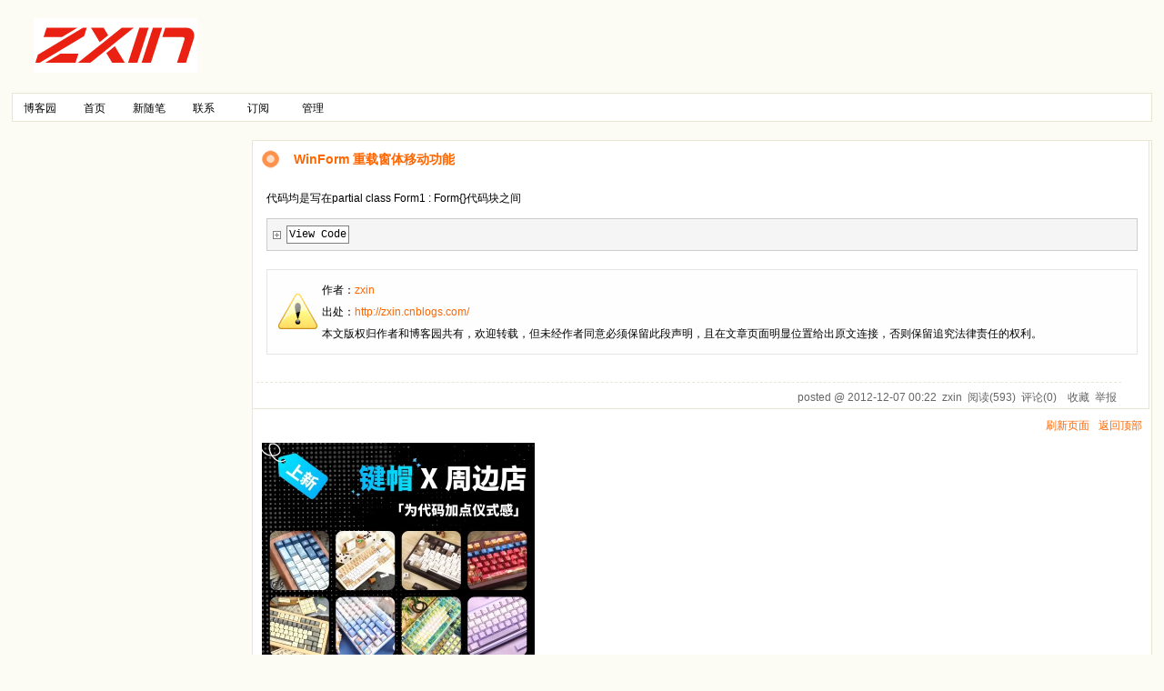

--- FILE ---
content_type: text/html; charset=utf-8
request_url: https://www.cnblogs.com/zxin/archive/2012/12/07/2806419.html
body_size: 6935
content:
<!DOCTYPE html>
<html lang="zh-cn">
<head>
    <meta charset="utf-8" />
    <meta name="viewport" content="width=device-width, initial-scale=1.0" />
    <meta name="referrer" content="origin-when-cross-origin" />
    <meta name="keywords" content="WinForm,软件开发" />
    <meta name="description" content="代码均是写在partial class Form1 : Form{}代码块之间View Code [DllImport(&amp;quot;user32.dll &amp;quot;)]public static extern bool ReleaseCapture();[DllImport(&amp;quot;user3" />
    <meta property="og:description" content="代码均是写在partial class Form1 : Form{}代码块之间View Code [DllImport(&amp;quot;user32.dll &amp;quot;)]public static extern bool ReleaseCapture();[DllImport(&amp;quot;user3" />
    <meta property="og:image" content="https://images.cnblogs.com/OutliningIndicators/ContractedBlock.gif" />
    <meta http-equiv="Cache-Control" content="no-transform" />
    <meta http-equiv="Cache-Control" content="no-siteapp" />
    <meta http-equiv="X-UA-Compatible" content="IE=edge" />
    <title>WinForm 重载窗体移动功能 - zxin - 博客园</title>
    <link rel="icon" id="favicon" href="https://assets.cnblogs.com/favicon_v3_2.ico" type="image/x-icon" />
    <link rel="canonical" href="https://www.cnblogs.com/zxin/archive/2012/12/07/2806419.html" />
    
    <link rel="stylesheet" href="/css/blog-common.min.css?v=R-rVrNMCww2yul5xXUhO700E4bdSawv9GWDBDURYdKA" />
    

    <link id="MainCss" rel="stylesheet" href="/skins/custom/bundle-custom.min.css?v=URnzNOcYasaxFfc79Balq6aK60x2WaH4sa2e1Ty6OO4" />
        <link id="highlighter-theme-cnblogs" type="text/css" rel="stylesheet" href="/css/hljs/cnblogs.css?v=5J1NDtbnnIr2Rc2SdhEMlMxD4l9Eydj88B31E7_NhS4" />
    <link type="text/css" rel="stylesheet" href="https://www.cnblogs.com/zxin/custom.css?v=DFpEy&#x2B;qYEpCcd&#x2B;nPnJep392RE3Y=" />
    
    <link id="mobile-style" media="only screen and (max-width: 767px)" type="text/css" rel="stylesheet" href="/skins/custom/bundle-custom-mobile.min.css?v=77i_0xOEI0-i32i2PJ7RNw3H2znZ0Rje0C5CIxA2I_Y" />
    
    <link type="application/rss+xml" rel="alternate" href="https://www.cnblogs.com/zxin/rss" />
    <link type="application/rsd+xml" rel="EditURI" href="https://www.cnblogs.com/zxin/rsd.xml" />
    <link type="application/wlwmanifest+xml" rel="wlwmanifest" href="https://www.cnblogs.com/zxin/wlwmanifest.xml" />
    
    <script type="application/ld&#x2B;json">
    {
      "@context": "https://schema.org",
      "@type": "BlogPosting",
      "@id": "https://www.cnblogs.com/zxin/archive/2012/12/07/2806419.html",
      "headline": "WinForm 重载窗体移动功能",
      "description": "代码均是写在partial class Form1 : Form{}代码块之间View Code [DllImport(\u0026quot;user32.dll \u0026quot;)]public static extern bool ReleaseCapture();[DllImport(\u0026quot;user32.dll \u0026quot;)]public static extern bool SendMessage(IntPtr hwnd, int wMsg, int wParam, int lParam);public const int WM_SYSCOMMAND = 0x0112;public cons",
      "image": [
        
      ],
      "author": {
        "@type": "Person",
        "@id": "https://www.cnblogs.com/zxin/",
        "name": "zxin",
        "url": "https://www.cnblogs.com/zxin/"
      },
      "publisher": {
        "@type": "Organization",
        "@id": "https://www.cnblogs.com/",
        "name": "博客园",
        "url": "https://www.cnblogs.com/"
      },
      "datePublished": "2012-12-07T00:22:00.0000000&#x2B;08:00",
      "dateModified": "2012-12-08T12:56:00.0000000&#x2B;08:00",
      "wordCount": "3068",
      "isPartOf": {
        "@type": "Blog",
        "@id": "https://www.cnblogs.com/zxin/",
        "name": "&lt;a rel=&quot;nofollow noopener&quot;  class=&quot;headermaintitle&quot; href=&quot;http://www.cnblogs.com/zxin/&quot;&gt;&lt;img style=&quot;margin:0px auto 10px auto&quot; src=&quot;https://images.cnblogs.com/cnblogs_com/zxin/436161/r_logo.png&quot; alt=&quot;zxin&quot; /&gt;&lt;/a&gt;",
        "publisher": {
          "@type": "Organization",
          "@id": "https://www.cnblogs.com/",
          "name": "博客园"
        }
      }
    }
    </script>

    <script>
        var currentBlogId = 136006;
        var currentBlogApp = 'zxin';
        var isLogined = false;
        var isBlogOwner = false;
        window.skinName = 'Custom';
        var visitorUserId = '';
        window.hasCustomScript = true;
        window.cb_enable_mathjax = false;
        window.mathEngine = 0;
        window.codeHighlightEngine = 1;
        window.enableCodeLineNumber = false;
        window.codeHighlightTheme = 'cnblogs';
        window.darkModeCodeHighlightTheme = 'vs2015';
        window.isDarkCodeHighlightTheme = false;
        window.isDarkModeCodeHighlightThemeDark = true;
        window.isDisableCodeHighlighter = false;
        window.enableCodeThemeTypeFollowSystem = false;
        window.enableMacStyleCodeBlock = false;

    </script>
        <script>
            window.currentPostId = 2806419;
            window.currentPostDateAdded = '2012-12-07 00:22';
        </script>
    <script src="https://assets.cnblogs.com/scripts/jquery-3.3.1.min.js"></script>
    <script src="https://cdn-www.cnblogs.com/js/blog-common.min.js?v=Vwo2IH4jYBcZ6QwzUipD1JYcNu0W1kud9aosRLF2efY"></script>
        <script>updateCustomBlogReferrer();</script>
    
</head>
<body class="skin-custom no-navbar">
    <a name="top"></a>
    <div id="top_nav" class="navbar forpc navbar-custom">
        <nav id="nav_main" class="navbar-main">
            <ul id="nav_left" class="navbar-list navbar-left">
                <li class="navbar-branding">
                    <a href="https://www.cnblogs.com/" title="开发者的网上家园" role="banner">
                        <img src="//assets.cnblogs.com/logo.svg" alt="博客园logo" />
                    </a>
                </li>
                <li><a href="https://cnblogs.vip/">会员</a></li>
                <li><a href="https://cnblogs.vip/store">周边</a></li>
                <li><a href="https://news.cnblogs.com/" onclick="countClicks('nav', 'skin-navbar-news')">新闻</a></li>
                <li><a href="https://q.cnblogs.com/" onclick="countClicks('nav', 'skin-navbar-q')">博问</a></li>
                <li><a href="https://ing.cnblogs.com/" onclick="countClicks('nav', 'skin-navbar-ing')">闪存</a></li>
                <li><a href="https://www.cnblogs.com/cmt/p/18500368">众包</a></li>
                <li><a href="https://www.cnblogs.com/cmt/p/19316348">赞助商</a></li>
                <li><a href="https://chat2db-ai.com/" target="_blank" onclick="countClicks('nav', 'skin-navbar-chat2db')">Chat2DB</a></li>
            </ul>
            <ul id="nav_right" class="navbar-list navbar-right">
                <li>
                    <form id="zzk_search" class="navbar-search dropdown" action="https://zzk.cnblogs.com/s" method="get" role="search">
                        <input name="w" id="zzk_search_input" placeholder="代码改变世界" type="search" tabindex="3" autocomplete="off" />
                        <button id="zzk_search_button" onclick="window.navbarSearchManager.triggerActiveOption()">
                            <img id="search_icon" class="focus-hidden" src="//assets.cnblogs.com/icons/search.svg" alt="搜索" />
                            <img class="hidden focus-visible" src="//assets.cnblogs.com/icons/enter.svg" alt="搜索" />
                        </button>
                        <ul id="navbar_search_options" class="dropdown-menu quick-search-menu">
                            <li tabindex="0" class="active" onclick="zzkSearch(event, document.getElementById('zzk_search_input').value)">
                                <div class="keyword-wrapper">
                                    <img src="//assets.cnblogs.com/icons/search.svg" alt="搜索" />
                                    <div class="keyword"></div>
                                </div>
                                <span class="search-area">所有博客</span>
                            </li>
                                    <li tabindex="1" onclick="zzkBlogSearch(event, 'zxin', document.getElementById('zzk_search_input').value)">
                                        <div class="keyword-wrapper">
                                            <img src="//assets.cnblogs.com/icons/search.svg" alt="搜索" />
                                            <div class="keyword"></div>
                                        </div>
                                        <span class="search-area">当前博客</span>
                                    </li>
                        </ul>
                    </form>
                </li>
                <li id="navbar_login_status" class="navbar-list">
                    <a class="navbar-user-info navbar-blog" href="https://i.cnblogs.com/EditPosts.aspx?opt=1" alt="写随笔" title="写随笔">
                        <img id="new_post_icon" class="navbar-icon" src="//assets.cnblogs.com/icons/newpost.svg" alt="写随笔" />
                    </a>
                    <a id="navblog-myblog-icon" class="navbar-user-info navbar-blog" href="https://account.cnblogs.com/blogapply" alt="我的博客" title="我的博客">
                        <img id="myblog_icon" class="navbar-icon" src="//assets.cnblogs.com/icons/myblog.svg" alt="我的博客" />
                    </a>
                    <a class="navbar-user-info navbar-message navbar-icon-wrapper" href="https://msg.cnblogs.com/" alt="短消息" title="短消息">
                        <img id="msg_icon" class="navbar-icon" src="//assets.cnblogs.com/icons/message.svg" alt="短消息" />
                        <span id="msg_count" style="display: none"></span>
                    </a>
                    <a id="navbar_lite_mode_indicator" data-current-page="blog" style="display: none" href="javascript:void(0)" alt="简洁模式" title="简洁模式启用，您在访问他人博客时会使用简洁款皮肤展示">
                        <img class="navbar-icon" src="//assets.cnblogs.com/icons/lite-mode-on.svg" alt="简洁模式" />
                    </a>
                    <div id="user_info" class="navbar-user-info dropdown">
                        <a class="dropdown-button" href="https://home.cnblogs.com/">
                            <img id="user_icon" class="navbar-avatar" src="//assets.cnblogs.com/icons/avatar-default.svg" alt="用户头像" />
                        </a>
                        <div class="dropdown-menu">
                            <a id="navblog-myblog-text" href="https://account.cnblogs.com/blogapply">我的博客</a>
                            <a href="https://home.cnblogs.com/">我的园子</a>
                            <a href="https://account.cnblogs.com/settings/account">账号设置</a>
                            <a href="https://vip.cnblogs.com/my">会员中心</a>
                            <a href="javascript:void(0)" id="navbar_lite_mode_toggle" title="简洁模式会使用简洁款皮肤显示所有博客">
    简洁模式 <span id="navbar_lite_mode_spinner" class="hide">...</span>
</a>

                            <a href="javascript:void(0)" onclick="account.logout();">退出登录</a>
                        </div>
                    </div>
                    <a class="navbar-anonymous" href="https://account.cnblogs.com/signup">注册</a>
                    <a class="navbar-anonymous" href="javascript:void(0);" onclick="account.login()">登录</a>
                </li>
            </ul>
        </nav>
    </div>

    

    <div id="home">
<div id="header">
	<div id="blogTitle">
        <a id="lnkBlogLogo" href="https://www.cnblogs.com/zxin/"><img id="blogLogo" src="/skins/custom/images/logo.gif" alt="返回主页" /></a>		
		

<h1><a id="Header1_HeaderTitle" class="headermaintitle HeaderMainTitle" href="https://www.cnblogs.com/zxin"><a rel="nofollow noopener"  class="headermaintitle" href="http://www.cnblogs.com/zxin/"><img style="margin:0px auto 10px auto" src="https://images.cnblogs.com/cnblogs_com/zxin/436161/r_logo.png" alt="zxin" /></a></a>
</h1>
<h2></h2>




		
	</div>
	<div id="navigator">
		
<ul id="navList">
<li><a id="blog_nav_sitehome" class="menu" href="https://www.cnblogs.com/">
博客园</a>
</li>
<li>
<a id="blog_nav_myhome" class="menu" href="https://www.cnblogs.com/zxin/">
首页</a>
</li>
<li>

<a id="blog_nav_newpost" class="menu" href="https://i.cnblogs.com/EditPosts.aspx?opt=1">
新随笔</a>
</li>
<li>
<a id="blog_nav_contact" class="menu" href="https://msg.cnblogs.com/send/zxin">
联系</a></li>
<li>
<a id="blog_nav_rss" class="menu" href="javascript:void(0)" data-rss="https://www.cnblogs.com/zxin/rss/">
订阅</a>
<!--<partial name="./Shared/_XmlLink.cshtml" model="Model" /></li>--></li>
<li>
<a id="blog_nav_admin" class="menu" href="https://i.cnblogs.com/">
管理</a>
</li>
</ul>


		<div class="blogStats">
			<div id="blog_stats_place_holder"><script>loadBlogStats();</script></div>
		</div>
	</div>
</div>
<div id="main">
	<div id="mainContent">
	<div class="forFlow">
		<div id="post_detail">
    
    <div id="topics">
        <div class="post">
            <h1 class = "postTitle">
                <a id="cb_post_title_url" class="postTitle2 vertical-middle" href="https://www.cnblogs.com/zxin/archive/2012/12/07/2806419.html" title="发布于 2012-12-07 00:22">
    <span role="heading" aria-level="2">WinForm 重载窗体移动功能</span>
    

</a>

            </h1>
            <div class="clear"></div>
            <div class="postBody">
                <div id="cnblogs_post_body" class="blogpost-body blogpost-body-html">
<p>代码均是写在partial class Form1 : Form{}代码块之间</p>
<div class="cnblogs_code"><img id="code_img_closed_776ac67c-1872-45cf-889e-89a66e249864" class="code_img_closed" src="https://images.cnblogs.com/OutliningIndicators/ContractedBlock.gif" alt=""><img id="code_img_opened_776ac67c-1872-45cf-889e-89a66e249864" class="code_img_opened" style="display: none" src="https://images.cnblogs.com/OutliningIndicators/ExpandedBlockStart.gif" alt=""><span class="cnblogs_code_collapse">View Code </span>
<div id="cnblogs_code_open_776ac67c-1872-45cf-889e-89a66e249864" class="cnblogs_code_hide">
<pre>[DllImport(<span style="color: rgba(128, 0, 0, 1)">"</span><span style="color: rgba(128, 0, 0, 1)">user32.dll </span><span style="color: rgba(128, 0, 0, 1)">"</span><span style="color: rgba(0, 0, 0, 1)">)]
</span><span style="color: rgba(0, 0, 255, 1)">public</span> <span style="color: rgba(0, 0, 255, 1)">static</span> <span style="color: rgba(0, 0, 255, 1)">extern</span> <span style="color: rgba(0, 0, 255, 1)">bool</span><span style="color: rgba(0, 0, 0, 1)"> ReleaseCapture();
[DllImport(</span><span style="color: rgba(128, 0, 0, 1)">"</span><span style="color: rgba(128, 0, 0, 1)">user32.dll </span><span style="color: rgba(128, 0, 0, 1)">"</span><span style="color: rgba(0, 0, 0, 1)">)]
</span><span style="color: rgba(0, 0, 255, 1)">public</span> <span style="color: rgba(0, 0, 255, 1)">static</span> <span style="color: rgba(0, 0, 255, 1)">extern</span> <span style="color: rgba(0, 0, 255, 1)">bool</span> SendMessage(IntPtr hwnd, <span style="color: rgba(0, 0, 255, 1)">int</span> wMsg, <span style="color: rgba(0, 0, 255, 1)">int</span> wParam, <span style="color: rgba(0, 0, 255, 1)">int</span><span style="color: rgba(0, 0, 0, 1)"> lParam);
</span><span style="color: rgba(0, 0, 255, 1)">public</span> <span style="color: rgba(0, 0, 255, 1)">const</span> <span style="color: rgba(0, 0, 255, 1)">int</span> WM_SYSCOMMAND = <span style="color: rgba(128, 0, 128, 1)">0x0112</span><span style="color: rgba(0, 0, 0, 1)">;
</span><span style="color: rgba(0, 0, 255, 1)">public</span> <span style="color: rgba(0, 0, 255, 1)">const</span> <span style="color: rgba(0, 0, 255, 1)">int</span> SC_MOVE = <span style="color: rgba(128, 0, 128, 1)">0xF010</span><span style="color: rgba(0, 0, 0, 1)">;
</span><span style="color: rgba(0, 0, 255, 1)">public</span> <span style="color: rgba(0, 0, 255, 1)">const</span> <span style="color: rgba(0, 0, 255, 1)">int</span> HTCAPTION = <span style="color: rgba(128, 0, 128, 1)">0x0002</span><span style="color: rgba(0, 0, 0, 1)">;

</span><span style="color: rgba(0, 0, 255, 1)">private</span> <span style="color: rgba(0, 0, 255, 1)">void</span> Form1_MouseDown(<span style="color: rgba(0, 0, 255, 1)">object</span><span style="color: rgba(0, 0, 0, 1)"> sender, MouseEventArgs e)
{
    ReleaseCapture();
    SendMessage(</span><span style="color: rgba(0, 0, 255, 1)">this</span>.Handle, WM_SYSCOMMAND, SC_MOVE + HTCAPTION, <span style="color: rgba(128, 0, 128, 1)">0</span><span style="color: rgba(0, 0, 0, 1)">);
}</span></pre>
</div>
</div>
</div>
<div id="MySignature" role="contentinfo">
    作者：<a href="http://www.cnblogs.com/zxin/" target="_blank">zxin</a><br />出处：<a href="http://www.cnblogs.com/zxin/" target="_blank">http://zxin.cnblogs.com/</a><br />本文版权归作者和博客园共有，欢迎转载，但未经作者同意必须保留此段声明，且在文章页面明显位置给出原文连接，否则保留追究法律责任的权利。
</div>
<div class="clear"></div>
<div id="blog_post_info_block" role="contentinfo" class="post-meta-container">
    <div id="blog_post_info"></div>
    <div class="clear"></div>
    <div id="post_next_prev"></div>
</div>
            </div>
            <div class="postDesc">posted @ 
<span id="post-date" data-last-update-days="1.523611111111111" data-date-updated="2012-12-08 12:56">2012-12-07 00:22</span>&nbsp;
<a href="https://www.cnblogs.com/zxin">zxin</a>&nbsp;
阅读(<span id="post_view_count">593</span>)&nbsp;
评论(<span id="post_comment_count">0</span>)&nbsp;
&nbsp;
<a href="javascript:void(0)" onclick="AddToWz(2806419);return false;">收藏</a>&nbsp;
<a href="javascript:void(0)" onclick="reportManager.report({ currentUserId: '', targetType: 'blogPost', targetId: '2806419', targetLink: 'https://www.cnblogs.com/zxin/archive/2012/12/07/2806419.html', title: 'WinForm 重载窗体移动功能' })">举报</a>
</div>
        </div>
	    
	    
    </div><!--end: topics 文章、评论容器-->
</div>
<script>
    var cb_entryId = 2806419, cb_entryCreatedDate = '2012-12-07 00:22', cb_postType = 1, cb_postTitle = 'WinForm 重载窗体移动功能';
    var allowComments = true, cb_blogId = 136006, cb_blogApp = 'zxin', cb_blogUserGuid = 'c0ebe3ca-6d3f-e211-aa8f-842b2b196315';
    mermaidRender.render()
    markdown_highlight()
    zoomManager.apply("#cnblogs_post_body img:not(.code_img_closed):not(.code_img_opened)");    
</script>
<a id="!comments"></a>
<div id="blog-comments-placeholder"></div>
<div id="comment_form" class="commentform">
    <a name="commentform"></a>
    <div id="divCommentShow"></div>
    <div id="comment_nav">
        <div class="comment-nav-right">
            <span id="span_refresh_tips"></span><a href="#" onclick="return RefreshPage();">刷新页面</a><a href="#top">返回顶部</a>
        </div>
    </div>
    <div id="comment_form_container"></div>
    <div class="ad_text_commentbox" id="ad_text_under_commentbox"></div>
        <div id="cnblogs_ch"></div>
    <div id="opt_under_post"></div>
        <div id="blog_c1" class="under-post-card below-post-card">
            <a href="https://cnblogs.vip/store/key-caps" rel="nofollow" target="_blank" onclick="countCreativeClicks('C1-周边-键帽')">
                <img src="https://img2024.cnblogs.com/blog/35695/202601/35695-20260126182414083-343501314.webp" onload="countCreativeImpressions('C1-周边-键帽')" alt="" style="width:300px!important;height:250px!important;min-width:300px!important;max-width:300px!important;" />
                <span id="c1_impression" style="display:none"></span>
            </a>
        </div>
    <div id="under_post_card1"></div>
    <div id="related_posts_card"></div>
    <div id="under_post_card2"></div>
    <div id="HistoryToday" class="under-post-card below-post-card"></div>
    <script type="text/javascript">
        var commentManager = new blogCommentManager();
        commentManager.renderComments(0);
        fixPostBody();
        window.footnoteTipManager.generateFootnoteTips();

            window.tocManager.displayDisableTocTips = false;
            window.tocManager.generateToc();
            
            setTimeout(function() { countViews(cb_blogId, cb_entryId); }, 50);
            
            deliverT2();
            deliverC1C2();
            loadNewsAndKb();
            
            LoadPostCategoriesTags(cb_blogId, cb_entryId);
            
            LoadPostInfoBlock(cb_blogId, cb_entryId, cb_blogApp, cb_blogUserGuid);
            GetPrevNextPost(cb_entryId, cb_blogId, cb_entryCreatedDate, cb_postType);
            loadOptUnderPost();
            GetHistoryToday(cb_blogId, cb_blogApp, cb_entryCreatedDate);
                </script>
</div>

	</div>
	</div>
	<div id="sideBar">
		<div id="sideBarMain">
			<div id="sidebar_news" class="newsItem">
    <h3 class="catListTitle">公告</h3>
<div id="blog-news" class="sidebar-news">
    <div id="sidebar_news_container">
    </div>
</div>
<script>loadBlogNews();</script>


</div>
			<div id="blog-calendar" style="display:none"></div><script>loadBlogDefaultCalendar();</script>			
			<div id="leftcontentcontainer">
				<div id="blog-sidecolumn"></div>
					<script>loadBlogSideColumn()</script>
			</div>			
		</div>
	</div>
	<div class="clear"></div>
	</div>
	<div class="clear"></div>
	<div id="footer">
		<a href="https://www.cnblogs.com/" id="footer_site_link" class="footer-brand">博客园</a>
<span class="footer-copyright"> &nbsp;&copy;&nbsp; 2004-2026</span>
<br /><span class="footer-icp">
    <a target="_blank" href="http://www.beian.gov.cn/portal/registerSystemInfo?recordcode=33010602011771"><img src="//assets.cnblogs.com/images/ghs.png" />浙公网安备 33010602011771号</a>
    <a href="https://beian.miit.gov.cn" target="_blank">浙ICP备2021040463号-3</a>
</span>



	</div>
</div>



    <div id="page_end_html">
        <!-- JiaThis Button END -->
<!-- 复制跟版权信息 BEGIN -->
<script type="text/javascript">
document.body.oncopy = function () {
	setTimeout(function () {
		var text = clipboardData.getData("text");
		if (text) {
			text = text + "本文出处：" + window.location.href + "（作者：zxin.cnblogs.com）";
			clipboardData.setData("text",text);
		}
	},100)
}
</script>
<!-- 复制跟版权信息 END -->
    </div>

    <input type="hidden" id="antiforgery_token" value="CfDJ8E2WNf1AXE5GolAm9rsxlHDQf95EhCXQYIRNbnS9L8n3pcdJkj5zdZzr5f2BFUdFEQp19YPstJQ8w2q76AJLqK6oa7MBDBsSYj00qdtGDUHMfxsz7uTZDTGyUoGraS89GJkGRYe_OiPrGZbwCcSEMqQ" />
    <script async src="https://www.googletagmanager.com/gtag/js?id=G-M95P3TTWJZ"></script>
<script>
    window.dataLayer = window.dataLayer || [];
    function gtag() { dataLayer.push(arguments); }
    gtag('js', new Date());
    gtag('config', 'G-M95P3TTWJZ');
</script>
<script defer src="https://hm.baidu.com/hm.js?866c9be12d4a814454792b1fd0fed295"></script>
</body>
</html>


--- FILE ---
content_type: text/css; charset=utf-8
request_url: https://www.cnblogs.com/zxin/custom.css?v=DFpEy+qYEpCcd+nPnJep392RE3Y=
body_size: 1996
content:
.zxin_copyright{display:none;}
.cnblogs_code{margin:0px;padding:5px;}
.cnblogs_code .cnblogs_code_toolbar{display:none;}
#codeSnippetWrapper{border: 1px solid silver}
#profile_block{border:1px solid #E8E7D0;margin-bottom:10px;background:#fff;padding:10px;}
.postBody p{margin:5px auto 20px auto}
.fastcomment{ color:White; background-color:Green; border: 1px solid Black; padding:1px 3px 1px 3px;}
body{background:#FCFCF5;}
a:link {color: #f60; text-decoration: none}
a:visited {color: #f60; text-decoration: none}
a:hover {color: #f60; text-decoration: underline}
a:active {color: #f60; text-decoration: none}
#home {margin:0pt auto;min-width:980px;width:98%;}
#header {border-bottom:0px solid black;border-top:0px solid black;margin-top:10px;padding-bottom:5px;}
#header h1{color:#9BBB38;font-family:"Courier New",Verdana,monospace;font-size:2.0em;}
#header .headermaintitle{color:#9BBB38}
#blogTitle h2 {color:#CCC;float:right;line-height:1.5em;margin-left:4em;padding-right:0pt;padding-top:20px;text-align:right;width:40%}
#navigator {border:1px solid #E8E7D0;background:#fff;clear:both;height:30px;}
#navList {min-height: 30px; float: left}
#navList li {float: left}
#navList a {border-right: #FFF 0px solid; display: block; float: left; width: 5em; padding-top: 8px; HEIGHT: 22px; text-align: center}
#navList A:link {color: #000}
#navList A:visited {color: #000}
#navList A:active {color: #000}
#navList A:hover {color: #FFF; background-color: #f60; text-decoration: none}
.catListInteraction,.catListLink,.catListNoteBook,.catListTag,.catListPostCategory,.catListPostArchive,.catListImageCategory,.mySearch,.catListBlogRank,.catListEssay,.catListComment,.catList,.catListView,.catListFeedback{border:1px solid #E8E7D0;margin-bottom:10px;background:#fff;}
.catListComment div{padding-left:15px;margin-bottom:10px;margin-right:10px;}
.box{border:1px solid #E8E7D0;margin-bottom:10px;background:#fff;}
.day {border:1px solid #E8E7D0;padding-left:15px; margin-bottom:20px;background:#fff;min-height:50px;padding-bottom:5px;}
#sideBar li{line-height:24px;}
#sideBar ul{padding-left:15px;margin-bottom:10px;margin-right:10px;}
#sideBar {padding:0px 0pt 0px 0px;}
.newsItem {margin-bottom:0px;padding:0px;}
.catListTitle,.boxtitle {padding-bottom:5px;border-bottom:1px solid #9BBB38;color:#9BBB38;font-family:微软雅黑;font-weight:bold;font-size:14px;letter-spacing:2px;line-height:1.5em;text-align:left;margin-top:10px;margin-bottom:10px;margin-left:15px;margin-right:15px;}
.dayTitle {border-bottom:0px solid #666;clear:both;color:#666;font-size:110%;font-weight:bold;line-height:1.5em;margin-bottom:10px;margin-top:3px;text-align:left;width:100%;}
.dayTitle a:link, .dayTitle a:visited, .dayTitle a:active {color:#000;}
.dayTitle a:hover{color:#f60;text-decoration:underline;}
.postTitle {border-bottom:0px solid #666666;clear:both;float:right;font-size:120%;font-weight:bold;line-height:1.5em;width:100%;}
.postDesc {border-top:1px dashed #E8E7D0;clear:both;color:#666666;float:right;margin-right:20px;margin-top:5px;padding-top:8px;text-align:right;width:96%;}
.postDesc a {color:#64A038;}
.postTitle {border-bottom:0px dotted #D2E4B7;padding-bottom:5px;clear:both;color:#64A038;float:right;font-size:120%;font-weight:bold;width:100%;}
.postCon {clear:both;float:right;line-height:26px;padding:10px 0pt;width:100%;}
.postTitle {background:transparent url(https://www.cnblogs.com/images/cnblogs_com/Terrylee/147338/o_ico.gif) no-repeat scroll 0% 0%;}
.postTitle2 {color:#f60;padding-left:30px;}
.postTitle a:link, .postTitle a:visited, .postTitle a:active {color:#f60;}
.postTitle a:hover{color:#f60;text-decoration:underline;}
#main{margin-top:15px;}
#footer {border:1px solid #E8E7D0; margin-bottom:10px;background:#fff;margin-right:0px;margin-left:0px;min-height:50px;height:50px;line-height:50px;padding-top:0px;}
.postSeparator {border-top:0px dotted #666666;}
.post{padding:10px;}
#topics {border:1px solid #E8E7D0;margin-bottom:10px;background:#fff;width:99.5%;padding:0px 0px 3px 0px;}
#topics .postTitle {border-bottom:0px solid #999999;float:left;font-size:120%;font-weight:bold;line-height:1.5em;padding-left:5px;width:100%;}
.postBody {border-bottom:0px solid black;color:#000;line-height:2em;padding:5px 2px 5px 5px;}
.postBody a:link, .postBody a:visited, .postBody a:active {text-decoration:none;}
.postBody a:hover{text-decoration:underline;}
.postBody h2 {font-size:140%;font-weight:bold;text-decoration:underline;margin:15px auto 2px;}
.feedback_area_title{background:transparent url(https://www.cnblogs.com/images/cnblogs_com/Terrylee/147338/o_ico.gif) no-repeat scroll left bottom;border-bottom:0px solid #333333;font-weight:bold;margin-bottom:10px;margin-top:20px;padding-left:28px;font-size:120%;color:#f60;}
.feedbackItem{border:1px solid #E8E7D0;margin-bottom:10px;background:#fff;width:99.5%;}
.feedbackCon {border-bottom:0px solid #CCCCCC;width:94%;}
.feedbackListSubtitle {border-bottom:1px dashed #E8E7D0;color:#666666;height:30px;line-height:30px;padding-left:10px;padding-right:15px;}
#topics .postDesc {color:#666666;float:right;margin-top:5px;padding-right:5px;text-align:right;width:98%;}
.entrylistTitle, .PostListTitle, .thumbTitle {border-bottom:0px solid black;font-size:120%;font-weight:bold;padding-bottom:3px;padding-right:10px;text-align:left;}
.entrylistItem {border:1px solid #E8E7D0;margin-bottom:10px;background:#fff;width:97%;margin-bottom:30px;min-height:20px;padding-bottom:10px;padding:10px;}
.entrylistPosttitle{background:transparent url(https://www.cnblogs.com/images/cnblogs_com/Terrylee/147338/o_ico.gif) no-repeat scroll 0% 0%; border-bottom:0px solid #666666;font-size:120%;font-weight:bold;line-height:1.5em;padding-left:30px;width:100%;}
.entrylistPostSummary {line-height:26px;margin-bottom:5px;margin-top:5px;padding-left:5px;}
.entrylistItemPostDesc {border-top:1px dashed #E8E7D0;padding-top:5px;	color:#666666;text-align:right;}
#myposts{border:1px solid #E8E7D0;margin-bottom:10px;background:#fff;padding:10px;}
.PostList {border-bottom:1px dotted #E8E7D0;clear:both;margin-bottom:5px;min-height:1.5em;padding-left:5px;padding-right:5px;padding-top:10px;}
#MySignature{border:solid 1px #E5E5E5;padding:10px;background:#FFFEFE url(https://www.cnblogs.com/images/cnblogs_com/Terrylee/147338/o_info.png) no-repeat scroll 1% 50%;padding-left:60px;}
#MySignature a:link, #MySignature a:visited, #MySignature a:active {color:#f60;}
#MySignature a:hover{color:#f60;text-decoration:underline;}
.code{border:solid 1px #E5E5E5;padding:10px;background:#FFFEFE; line-height:1.4em;margin-bottom:10px; font-size:13px;}
.codetitle{background:#fff url(https://www.cnblogs.com/images/cnblogs_com/Terrylee/147338/o_code.png) no-repeat scroll 1% 50%;padding-left:30px;}
#EntryTag {color:#666666;float:right;margin-top:10px;}
#EntryTag a:link, #EntryTag a:visited, #EntryTag a:active {color:#f60;text-decoration:none;}
#EntryTag a:hover{color:#f60;text-decoration:underline;}
.feedbackManage a:link, .feedbackManage a:visited, .feedbackManage a:active {color:#f60;text-decoration:none;}
.feedbackManage a:hover{color:#f60;text-decoration:underline;}
.louzhu {background:transparent url(https://www.cnblogs.com/images/cnblogs_com/Terrylee/147338/o_blogger.png) no-repeat scroll right top;padding-right:16px;}
.commentform{border:1px solid #E8E7D0;margin-bottom:10px;background:#fff;padding:10px;padding-top:0px;}
.contact{border:1px solid #E8E7D0;margin-bottom:10px;background:#fff;padding:10px;line-height:26px;}
.div_my_zzk {border:0px solid #E8E7D0;margin-bottom:10px;background:#fff;margin-top:0px;text-align:center;padding-top:10px;padding-bottom:10px;}
.input_my_zzk {border:1px solid #EBEBEB;color:#6B6B6B;width:110px;padding:2px 5px;}
.mySearch{}
p {margin-bottom:30px;}
#green_channel_contact{display:none}
#div_digg {float:right;font-size:12px;margin-bottom:10px;margin-right:30px;margin-top:10px;text-align:center;width:120px;position: fixed; right: 0px; bottom: 0px; z-index: 10; background-color: white; margin: 10px; padding: 10px; border: 1px solid rgb(204, 204, 204);}
.vote{float:right;font-size:12px;margin-bottom:10px;margin-right:30px;margin-top:10px;text-align:center;width:120px;position: fixed; right: 0px; bottom: 0px; z-index: 10;background-color: white; margin: 10px; padding: 10px; border: 1px solid green;}